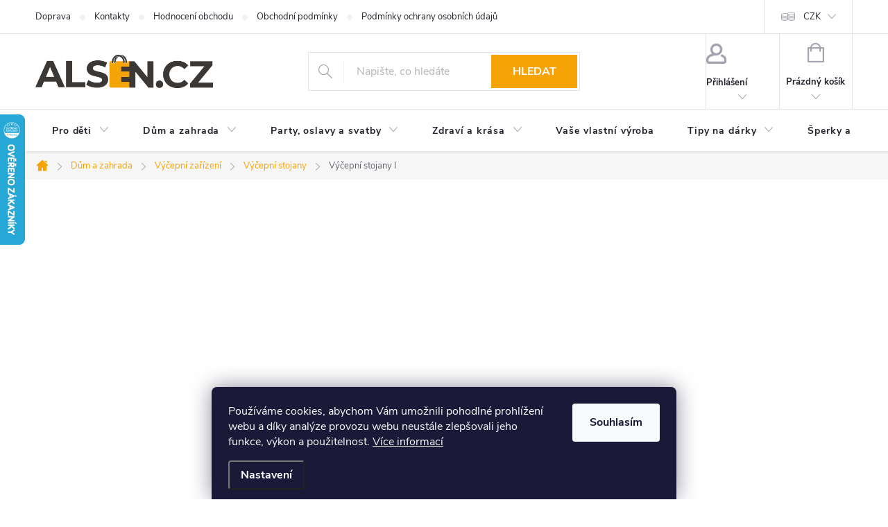

--- FILE ---
content_type: text/css; charset=utf-8
request_url: https://513015.myshoptet.com/user/documents/upload/KOD_NEMAZAT/css/styles.min.css?v=100
body_size: 880
content:
@media screen and (max-width: 767px) {
  #checkoutSidebar .next-step {
    padding: 0 !important;
  }
}
@media screen and (min-width: 1200px) {
  .votes-wrap.simple-vote > div:nth-child(3),
  .votes-wrap.simple-vote > div:nth-child(4) {
    display: none !important;
  }
  #content .vote-content {
    padding-left: 0;
    width: calc(100% - 33px);
    max-width: 190px;
  }
}
.in-kosik #header,
.in-kosik .top-navigation-bar,
.in-krok-1 #header,
.in-krok-1 .top-navigation-bar,
.in-krok-2 #header,
.in-krok-2 .top-navigation-bar {
  display: none;
}
@media screen and (max-width: 768px) {
  .btn.next-step-forward,
  .btn.next-step-finish {
    text-align: center;
  }
  .in-kosik .next-step,
  .in-krok-1 .next-step {
    padding: 0 !important;
    position: fixed;
    bottom: 0;
    left: 0;
    width: 100%;
    z-index: 999;
    background-color: rgba(255, 255, 255, 0) !important;
  }
  .in-kosik .next-step-back,
  .in-krok-1 .next-step-back {
    margin-bottom: 83px !important;
  }
}
.in-krok-2 .form-group label.whole-width {
  width: auto;
}
#productsAlternative {
  display: none !important;
}
#header .site-name a img {
  max-width: 256px !important;
}
#overeno-odznak-mobile {
  position: absolute;
  bottom: 0;
  right: 41px;
  width: 85px;
  height: 85px;
}
.type-product #hodnoceniPodProduktem {
  display: flex;
  flex-direction: column-reverse;
  position: relative;
}
.type-product #hodnoceniPodProduktem #overeno-odznak {
  position: absolute;
  top: 0;
  right: 0;
}
.type-product #overeno-odznak {
  width: 96px;
  height: 96px;
}
.type-product .hodnoceni,
.type-product .popis-nadpis {
  display: none;
}
.type-product .custom-footer__banner22 {
  overflow: hidden;
}
@media screen and (min-width: 1200px) {
  .type-product .custom-footer__banner22 {
    max-width: 533px;
  }
}
.type-product .custom-footer__banner22 * {
  border: none !important;
}
.type-product .custom-footer__banner22 .ratings-in {
  margin-top: 0;
  padding-top: 0;
}
@media screen and (min-width: 1200px) {
  .type-product #related {
    padding: 0;
  }
}
.type-index .homepage-group-title.h4.visible-element {
  opacity: 0;
  height: 0;
  margin: 0;
}
#tlacitkoKosik {
  width: 100%;
  margin-top: 20px;
}
.pkSocky a {
  color: inherit !important;
}
.pkShipping img {
  height: 30px;
  padding: 4px;
  margin: 3px;
}
.pkPay {
  margin-top: 20px;
}
#ikonyNaHP {
  text-align: center;
  padding-top: 80px;
}
#footer-logo {
  margin-bottom: 20px;
  max-width: 203px;
}
.p-detail-info {
  margin-bottom: 0;
}
.p-detail-info .stars-wrapper {
  display: none;
}
.social-buttons-wrapper .link-icons {
  display: none;
}
@media (min-width: 1200px) {
  .products-block > div {
    width: 25%;
  }
  .top-navigation-bar .top-navigation-contacts {
    display: none !important;
  }
  .top-navigation-bar .top-navigation-tools {
    max-width: 500px;
  }
}
@media (max-width: 768px) {
  .type-category .navigation-home-icon-wrapper {
    display: none;
  }
}
/*# sourceMappingURL=styles.min.css.map */


--- FILE ---
content_type: application/javascript; charset=utf-8
request_url: https://cdn.myshoptet.com/usr/api2.dklab.cz/user/documents/_doplnky/poznamka/513015/790/513015_datalayer_790.js
body_size: 4433
content:
var dkLabPoznamkaDataLayer = {"configName":"release","domainUrl":"https:\/\/ext.dklab.cz","attachmentsMainFileUrl":"https:\/\/ext.dklab.cz\/_files\/poznamka\/","attachmentsDir":"attachments","options":{"noteAll":0,"manNoteAll":0,"attachmentAll":0,"manAttachment":0,"maxAttachments":5,"maxNoteChars":5000,"enableThumbnails":1,"noteShadow":0,"cartMsg":0,"addProdCode":0,"maxAttachSize":10485760,"allowedExt":[],"checkExt":0,"editNote":1,"cs":{"useWidget":1,"title":"Vlastn\u00ed text pro grav\u00edrov\u00e1n\u00ed","emptyNote":"Vlastn\u00ed text napi\u0161te zde. Nap\u0159. P\u0159edn\u00ed strana: Tom\u00e1\u0161ek - Zadn\u00ed strana: 22.2.2022.","attachmentSelect":"Nahrajte obr\u00e1zek \u010di logo - Max 2 obr\u00e1zky","attachmentUploaded":"Soubor \u00fasp\u011b\u0161n\u011b nahr\u00e1n","attachmentNotSelected":"Nebyl vybr\u00e1n \u017e\u00e1dn\u00fd soubor","uploadFailed":"Nahr\u00e1n\u00ed souboru selhalo","attachmentTooBig":"Soubor je p\u0159\u00edli\u0161 velk\u00fd","attachmentLoading":"Nahr\u00e1v\u00e1n\u00ed p\u0159\u00edlohy...","attachmentProduct":"P\u0159\u00edloha k produktu","tooltipMandatoryNote":"Nelze vlo\u017eit produkt do ko\u0161\u00edku bez vlo\u017een\u00ed pozn\u00e1mky!","tooltipMandatoryAttachment":"Nelze vlo\u017eit produkt do ko\u0161\u00edku bez vlo\u017een\u00ed p\u0159\u00edlohy!","tooltipMandatoryNoteAttachment":"Produkt nelze vlo\u017eit do ko\u0161\u00edku bez vlo\u017een\u00ed pozn\u00e1mky a p\u0159\u00edlohy!","attachmentsExceeded":"P\u0159ekro\u010dili jste povolen\u00fd po\u010det nahr\u00e1van\u00fdch p\u0159\u00edloh!","numberUploadedAttachment":"Po\u010det nahran\u00fdch soubor\u016f:","detailBtn":"Detail","manNote":"*povinn\u00e1 pozn\u00e1mka","manAttach":"Povinn\u00e1 p\u0159\u00edloha","cartMsg":"Zkontrolujte si pozn\u00e1mky a p\u0159\u00edlohy u produkt\u016f v ko\u0161\u00edku.","partAmount":"Mno\u017estv\u00ed:","noNoteAttach":"Bez pozn\u00e1mky a p\u0159\u00edlohy","editorSaveBtn":"Ulo\u017eit","noAllowedExt":"\u0160patn\u00fd form\u00e1t n\u011bkter\u00e9 z p\u0159\u00edloh","allowedExtInfo":"Povolen\u00e9 p\u0159\u00edlohy:"},"defaultLanguage":"cs"},"data":{"attachments":{"007f65aa-2ea8-11ed-980b-246e96436f44":{"m":0,"n":5,"langs":{"cs":{"s":"","e":""}}},"00a951d0-2ea8-11ed-957a-246e96436f44":{"m":0,"n":5,"langs":{"cs":{"s":"","e":""}}},"0694dfb8-61d5-11ee-975f-06e450cf3816":{"m":0,"n":5,"langs":{"cs":{"s":"Zde nahrajte vlastn\u00ed fotografii","e":""}}},"07b5e022-1e8b-11ef-a06b-ded553b61e53":{"m":0,"n":5,"langs":{"cs":{"s":"Zde nahrajte vlastn\u00ed fotografii\/logo","e":""}}},"0ae18e4e-8d2d-11ee-97df-52184aa0ea29":{"m":0,"n":5,"langs":{"cs":{"s":"Zde nahrajte fotografii","e":""}}},"0f420dfe-2dfe-11ed-8454-246e96436f44":{"m":0,"n":5,"langs":{"cs":{"s":"","e":""}}},"125c2006-2ea8-11ed-8adb-246e96436f44":{"m":0,"n":5,"langs":{"cs":{"s":"","e":""}}},"1280d9f0-2ea8-11ed-9c72-246e96436f44":{"m":0,"n":5,"langs":{"cs":{"s":"","e":""}}},"129c86dc-2ea8-11ed-9b7d-246e96436f44":{"m":0,"n":5,"langs":{"cs":{"s":"","e":""}}},"14ce8266-c10f-11ee-b3b1-8acbaefb8f38":{"m":1,"n":5,"langs":{"cs":{"s":"Zde nahrajte fotografii","e":""}}},"2ab36e1c-238a-11ed-9c48-246e96436f44":{"m":0,"n":5,"langs":{"cs":{"s":"","e":""}}},"2efee45a-333a-11ed-876e-246e96436f44":{"m":0,"n":5,"langs":{"cs":{"s":"","e":""}}},"347e3954-238a-11ed-80a0-246e96436f44":{"m":0,"n":5,"langs":{"cs":{"s":"","e":""}}},"370778b0-61d9-11ed-abad-246e96436f44":{"m":0,"n":5,"langs":{"cs":{"s":"","e":""}}},"388eaaba-3357-11ed-9ba3-246e96436f44":{"m":0,"n":5,"langs":{"cs":{"s":"","e":""}}},"391c25b8-5ea7-11ed-980d-246e96436f44":{"m":0,"n":5,"langs":{"cs":{"s":"","e":""}}},"47333b6e-8d2c-11ee-854c-06e450cf3816":{"m":0,"n":5,"langs":{"cs":{"s":"Zde nahrajte vlastn\u00ed fotografii","e":""}}},"48c1e73c-11c6-11ee-baea-ea39cf279c4a":{"m":0,"n":5,"langs":{"cs":{"s":"","e":""}}},"4a65fabc-61d4-11ed-aaaa-246e96436f44":{"m":0,"n":5,"langs":{"cs":{"s":"","e":""}}},"5041acce-bac0-11ee-ba6f-8acbaefb8f38":{"m":0,"n":1,"langs":{"cs":{"s":"Zde nahrajte vlastn\u00ed fotografii","e":""}}},"51908502-3338-11ed-8e78-246e96436f44":{"m":0,"n":5,"langs":{"cs":{"s":"","e":""}}},"562992ee-3337-11ed-b453-246e96436f44":{"m":0,"n":5,"langs":{"cs":{"s":"","e":""}}},"5ca077f4-2389-11ed-b20d-246e96436f44":{"m":0,"n":5,"langs":{"cs":{"s":"","e":""}}},"6c8d52ea-3356-11ed-9555-246e96436f44":{"m":0,"n":5,"langs":{"cs":{"s":"","e":""}}},"7901bd38-7c51-11ed-8c22-246e96436f44":{"m":0,"n":5,"langs":{"cs":{"s":"","e":""}}},"7ab6781a-72bb-11ee-a615-ea39cf279c4a":{"m":1,"n":5,"langs":{"cs":{"s":"Zde nahrajte vlastn\u00ed fotografii","e":""}}},"7cac95be-2dc5-11ed-84a5-246e96436f44":{"m":0,"n":5,"langs":{"cs":{"s":"","e":""}}},"7f8f53c0-1e87-11ef-be1b-ce639a38b26e":{"m":0,"n":5,"langs":{"cs":{"s":"Zde nahrajte vlastn\u00ed fotografii\/logo","e":""}}},"878da290-61d5-11ed-aa85-246e96436f44":{"m":0,"n":5,"langs":{"cs":{"s":"","e":""}}},"8a821172-2bc3-11ed-8c13-ecf4bbd5fcf2":{"m":0,"n":5,"langs":{"cs":{"s":"","e":""}}},"944b3e52-61c6-11ed-b980-246e96436f44":{"m":0,"n":5,"langs":{"cs":{"s":"","e":""}}},"9b90370c-10f4-11ee-b5d0-52184aa0ea29":{"m":0,"n":5,"langs":{"cs":{"s":"","e":""}}},"9fe37d78-3341-11ed-b407-246e96436f44":{"m":0,"n":5,"langs":{"cs":{"s":"","e":""}}},"a71b1728-61f2-11ee-b36b-52184aa0ea29":{"m":0,"n":5,"langs":{"cs":{"s":"Zde nahrajte fotografii","e":""}}},"cf34c836-61cf-11ed-aea1-246e96436f44":{"m":0,"n":5,"langs":{"cs":{"s":"","e":""}}},"d7bdddbe-61cd-11ed-9c18-246e96436f44":{"m":0,"n":5,"langs":{"cs":{"s":"","e":""}}},"dbbd2cea-7710-11ee-919c-52184aa0ea29":{"m":1,"n":5,"langs":{"cs":{"s":"Zde nahrajte vlastn\u00ed fotografii","e":""}}},"f370d0d6-3340-11ed-9c92-246e96436f44":{"m":0,"n":5,"langs":{"cs":{"s":"","e":""}}},"f3c40f7e-61d2-11ed-b0d9-246e96436f44":{"m":0,"n":5,"langs":{"cs":{"s":"","e":""}}},"f644f974-2ea7-11ed-8840-246e96436f44":{"m":0,"n":5,"langs":{"cs":{"s":"","e":""}}},"fc1225f6-7713-11ee-8c10-ea39cf279c4a":{"m":0,"n":5,"langs":{"cs":{"s":"Zde nahrajte fotografii","e":""}}},"fc4a8c30-b0fc-11ed-87dc-246e96436f44":{"m":0,"n":5,"langs":{"cs":{"s":"Chcete vyp\u00e1lit sv\u00e9 logo? Nahr\u00e1t soubor zde.","e":""}}}},"notes":{"007f65aa-2ea8-11ed-980b-246e96436f44":{"m":0,"t":0,"langs":{"cs":{"t":"","e":""}}},"00a951d0-2ea8-11ed-957a-246e96436f44":{"m":0,"t":0,"langs":{"cs":{"t":"","e":""}}},"028a9da6-aee6-11ed-8f4c-246e96436f44":{"m":0,"t":0,"langs":{"cs":{"t":"","e":""}}},"0694dfb8-61d5-11ee-975f-06e450cf3816":{"m":0,"t":0,"langs":{"cs":{"t":"Napi\u0161te n\u00e1m text na \u010depici","e":"Nap\u0159. Miluji T\u011b, Pepa"}}},"07b5e022-1e8b-11ef-a06b-ded553b61e53":{"m":0,"t":0,"langs":{"cs":{"t":"Vlastn\u00ed text na tri\u010dko","e":"Zde m\u016f\u017eete popsat, kam chcete foto\/logo um\u00edstit. Nebo jen napi\u0161te po\u017eadovan\u00fd n\u00e1pis."}}},"0afc76d0-e931-11ef-b3c8-e69b36739ab6":{"m":1,"t":0,"langs":{"cs":{"t":"V\u00e1\u0161 text","e":"Zde napi\u0161te Threads profil. M\u016f\u017eete dopsat i barvu. Nap\u0159. - mujThreads - Barva: mint"}}},"0f420dfe-2dfe-11ed-8454-246e96436f44":{"m":0,"t":0,"langs":{"cs":{"t":"","e":""}}},"113e4a16-e885-11ef-b67b-42bc30ab2318":{"m":1,"t":0,"langs":{"cs":{"t":"V\u00e1\u0161 text","e":"Zde napi\u0161te instagramov\u00fd profil. M\u016f\u017eete dopsat i barvu. Nap\u0159. - mujInstagram - Barva: mint"}}},"125c2006-2ea8-11ed-8adb-246e96436f44":{"m":0,"t":0,"langs":{"cs":{"t":"","e":""}}},"1280d9f0-2ea8-11ed-9c72-246e96436f44":{"m":0,"t":0,"langs":{"cs":{"t":"","e":""}}},"129c86dc-2ea8-11ed-9b7d-246e96436f44":{"m":0,"t":0,"langs":{"cs":{"t":"","e":""}}},"14ce8266-c10f-11ee-b3b1-8acbaefb8f38":{"m":0,"t":0,"langs":{"cs":{"t":"Up\u0159es\u0148uj\u00edc\u00ed informace","e":"Nap\u0159\u00edklad: Zhotovit na v\u00fd\u0161ku"}}},"1bbb4738-d286-11ef-8653-0e5013ec7ce3":{"m":0,"t":0,"langs":{"cs":{"t":"","e":""}}},"25031522-5ba5-11ee-819b-ea39cf279c4a":{"m":0,"t":0,"langs":{"cs":{"t":"Napi\u0161te n\u00e1m pozn\u00e1mku","e":"Nap\u0159. chci zabalit d\u00e1rky do krabice"}}},"2ab36e1c-238a-11ed-9c48-246e96436f44":{"m":0,"t":0,"langs":{"cs":{"t":"","e":""}}},"2efee45a-333a-11ed-876e-246e96436f44":{"m":0,"t":0,"langs":{"cs":{"t":"","e":""}}},"347e3954-238a-11ed-80a0-246e96436f44":{"m":0,"t":0,"langs":{"cs":{"t":"","e":""}}},"370778b0-61d9-11ed-abad-246e96436f44":{"m":0,"t":0,"langs":{"cs":{"t":"","e":""}}},"37c8c976-2996-11ef-a110-d2e85924eecc":{"m":0,"t":0,"langs":{"cs":{"t":"Vlastn\u00ed text na sklenici","e":"Vlastn\u00ed text napi\u0161te zde. Nap\u0159. Font 2: Nev\u011bsta"}}},"388eaaba-3357-11ed-9ba3-246e96436f44":{"m":0,"t":0,"langs":{"cs":{"t":"","e":""}}},"391c25b8-5ea7-11ed-980d-246e96436f44":{"m":0,"t":0,"langs":{"cs":{"t":"","e":""}}},"48c1e73c-11c6-11ee-baea-ea39cf279c4a":{"m":0,"t":0,"langs":{"cs":{"t":"Vlastn\u00ed text pro grav\u00edrov\u00e1n\u00ed","e":"Vlatn\u00ed text napi\u0161te zde. Nap\u0159. - Nav\u017edy v m\u00e9m srdci, m\u00e1 l\u00e1sko!"}}},"4a65fabc-61d4-11ed-aaaa-246e96436f44":{"m":0,"t":0,"langs":{"cs":{"t":"","e":""}}},"5041acce-bac0-11ee-ba6f-8acbaefb8f38":{"m":0,"t":0,"langs":{"cs":{"t":"Vlatn\u00ed vzor","e":"Zde napi\u0161te vlastn\u00ed text. Nap\u0159. : M\u016fj plech\u00e1\u010dek na cesty"}}},"51908502-3338-11ed-8e78-246e96436f44":{"m":0,"t":0,"langs":{"cs":{"t":"","e":""}}},"53d5f0c4-61e8-11ee-a5a7-06e450cf3816":{"m":0,"t":0,"langs":{"cs":{"t":"Napi\u0161t\u011b n\u00e1m text na tri\u010dko","e":"Nap\u0159. Tv\u016fj Jarda!"}}},"54b7564c-14cf-11ee-b14f-06e450cf3816":{"m":0,"t":0,"langs":{"cs":{"t":"Vlastn\u00ed text pro grav\u00edrov\u00e1n\u00ed","e":"Vlastn\u00ed text napi\u0161te zde. Nap\u0159 - Font 2. P\u0159edn\u00ed strana: Alsen\u00edk Zadn\u00ed strana: Asi jsem se ztratil, volejte na 621 123 456"}}},"562992ee-3337-11ed-b453-246e96436f44":{"m":0,"t":0,"langs":{"cs":{"t":"","e":""}}},"567c691c-838e-11ee-9c7f-ea39cf279c4a":{"m":0,"t":0,"langs":{"cs":{"t":"Vlastn\u00ed text na sklenici","e":"Vlastn\u00ed text napi\u0161te zde. Nap\u0159. Font 2: Nev\u011bsta"}}},"5ca077f4-2389-11ed-b20d-246e96436f44":{"m":0,"t":0,"langs":{"cs":{"t":"","e":""}}},"6c246e36-e92c-11ef-82e4-42bc30ab2318":{"m":1,"t":0,"langs":{"cs":{"t":"V\u00e1\u0161 text","e":"Zde napi\u0161 TikTok profil. M\u016f\u017ee\u0161 dopsat i barvu. Nap\u0159. - mujTikTok - Barva: mint"}}},"6c8d52ea-3356-11ed-9555-246e96436f44":{"m":0,"t":0,"langs":{"cs":{"t":"Vlastn\u00ed text pro grav\u00edrov\u00e1n\u00ed","e":"Vlastn\u00ed text napi\u0161te zde. Nap\u0159. P\u0159edn\u00ed strana: Tom\u00e1\u0161ek - Zadn\u00ed strana: 22.2.2022."}}},"7713b65a-e92a-11ef-95b3-42bc30ab2318":{"m":1,"t":0,"langs":{"cs":{"t":"V\u00e1\u0161 text","e":"Zde napi\u0161 Facebook profil. M\u016f\u017ee\u0161 dopsat i barvu. Nap\u0159. - mujFacebook - Barva: mint"}}},"7901bd38-7c51-11ed-8c22-246e96436f44":{"m":0,"t":0,"langs":{"cs":{"t":"Vlastn\u00ed text pro grav\u00edrov\u00e1n\u00ed","e":"Vlatn\u00ed text napi\u0161te zde. Nap\u0159. - U Hlav\u00e1ku"}}},"7ab6781a-72bb-11ee-a615-ea39cf279c4a":{"m":0,"t":0,"langs":{"cs":{"t":"Vlastn\u00ed text na sklenici","e":"Sem vlo\u017ete text"}}},"7cac95be-2dc5-11ed-84a5-246e96436f44":{"m":0,"t":0,"langs":{"cs":{"t":"","e":""}}},"7f8f53c0-1e87-11ef-be1b-ce639a38b26e":{"m":0,"t":0,"langs":{"cs":{"t":"Vlastn\u00ed text na tri\u010dko","e":"Zde m\u016f\u017eete popsat, kam chcete foto\/logo um\u00edstit. Nebo jen napi\u0161te po\u017eadovan\u00fd n\u00e1pis."}}},"878da290-61d5-11ed-aa85-246e96436f44":{"m":0,"t":0,"langs":{"cs":{"t":"Vlastn\u00ed text pro grav\u00edrov\u00e1n\u00ed","e":"Vlastn\u00ed text napi\u0161te zde. Nap\u0159 - Logo, Zadn\u00ed strana Libor"}}},"8a821172-2bc3-11ed-8c13-ecf4bbd5fcf2":{"m":0,"t":0,"langs":{"cs":{"t":"","e":""}}},"944b3e52-61c6-11ed-b980-246e96436f44":{"m":0,"t":0,"langs":{"cs":{"t":"","e":""}}},"97ed82e0-31d7-11ee-85a1-ea39cf279c4a":{"m":1,"t":0,"langs":{"cs":{"t":"Napi\u0161te zde barvu","e":"Po\u017eadovanou barvu textu napi\u0161te zde. Nap\u0159.: Mint"}}},"9b90370c-10f4-11ee-b5d0-52184aa0ea29":{"m":0,"t":0,"langs":{"cs":{"t":"Vlastn\u00ed text pro grav\u00edrov\u00e1n\u00ed","e":"Vlastn\u00ed text napi\u0161te zde. Nap\u0159. - Nov\u00e1kovi"}}},"9fe37d78-3341-11ed-b407-246e96436f44":{"m":0,"t":0,"langs":{"cs":{"t":"","e":""}}},"a71b1728-61f2-11ee-b36b-52184aa0ea29":{"m":0,"t":0,"langs":{"cs":{"t":"Zde napi\u0161te pozn\u00e1mku","e":"Nap\u0159. P\u0159idejte jm\u00e9no Al\u010da pod fotografii"}}},"ae745242-3324-11ef-b9ae-ce639a38b26e":{"m":0,"t":0,"langs":{"cs":{"t":"Dopl\u0148uj\u00edc\u00ed info","e":"Zde up\u0159esn\u011bte nap\u0159. 1x D\u00e1msk\u00e9 tri\u010dko S, 1x P\u00e1nsk\u00e9 tri\u010dko 2XL, nebo jin\u00e9 info"}}},"b2f33826-e92f-11ef-9338-e69b36739ab6":{"m":1,"t":0,"langs":{"cs":{"t":"V\u00e1\u0161 text","e":"Zde napi\u0161 X profil. M\u016f\u017ee\u0161 dopsat i barvu. Nap\u0159. - mujXprofil - Barva: mint"}}},"b4a33ca0-24e3-11ee-ae1d-06e450cf3816":{"m":0,"t":0,"langs":{"cs":{"t":"Vlastn\u00ed text na sklenici","e":"Vlastn\u00ed text napi\u0161te zde. Nap\u0159. - Nev\u011bsta"}}},"bcfdd2e0-224d-11ee-9ed1-52184aa0ea29":{"m":0,"t":0,"langs":{"cs":{"t":"Vlastn\u00ed text na sklenici","e":"Vlastn\u00ed text napi\u0161te zde. Nap\u0159. Font 2: Nev\u011bsta"}}},"be4b3fbe-e927-11ef-af3e-e69b36739ab6":{"m":1,"t":0,"langs":{"cs":{"t":"V\u00e1\u0161 text","e":"Zde napi\u0161te hashtag. M\u016f\u017eete dopsat i barvu. Nap\u0159. - #AHOJ - Barva: mint"}}},"c107d2fc-e92d-11ef-98d5-e69b36739ab6":{"m":1,"t":0,"langs":{"cs":{"t":"V\u00e1\u0161 text","e":"Zde napi\u0161 YouTube kan\u00e1l. M\u016f\u017ee\u0161 dopsat i barvu. Nap\u0159. - mujYouTube - Barva: mint"}}},"c7d1911c-baae-11ee-bb2a-c6fac013a242":{"m":0,"t":0,"langs":{"cs":{"t":"Vlastn\u00ed text na sklenici","e":"Vlastn\u00ed text napi\u0161te zde: Nap\u0159. - Ta je moje!"}}},"d7bdddbe-61cd-11ed-9c18-246e96436f44":{"m":0,"t":0,"langs":{"cs":{"t":"","e":""}}},"dbbd2cea-7710-11ee-919c-52184aa0ea29":{"m":0,"t":0,"langs":{"cs":{"t":"Up\u0159es\u0148uj\u00edc\u00ed informace","e":"Napi\u0161te n\u00e1m sv\u00e9 p\u0159\u00e1n\u00ed, up\u0159esn\u011bn\u00ed. Nen\u00ed povinn\u00e9 vypl\u0148ovat."}}},"e22d9f6a-61d5-11ee-8384-06e450cf3816":{"m":0,"t":0,"langs":{"cs":{"t":"Zde napi\u0161te text na hrne\u010dek","e":"Nap\u0159. Nesahat! Toto je Hanky hrnek!"}}},"e661187c-11b3-11ee-a017-52184aa0ea29":{"m":0,"t":0,"langs":{"cs":{"t":"","e":""}}},"f370d0d6-3340-11ed-9c92-246e96436f44":{"m":0,"t":0,"langs":{"cs":{"t":"","e":""}}},"f3c40f7e-61d2-11ed-b0d9-246e96436f44":{"m":0,"t":0,"langs":{"cs":{"t":"","e":""}}},"f644f974-2ea7-11ed-8840-246e96436f44":{"m":0,"t":0,"langs":{"cs":{"t":"","e":""}}},"fc1225f6-7713-11ee-8c10-ea39cf279c4a":{"m":0,"t":0,"langs":{"cs":{"t":"Up\u0159es\u0148uj\u00edc\u00ed informace","e":"Nap\u0159.: Pros\u00edme zhotovit na v\u00fd\u0161ku"}}},"fc4a8c30-b0fc-11ed-87dc-246e96436f44":{"m":0,"t":0,"langs":{"cs":{"t":"Vlastn\u00ed text na kohout","e":"Vlastn\u00ed text napi\u0161te zde: Nap\u0159.  Na kohout - Ludv\u00edk. Na rukoje\u0165 - 1985"}}}},"templates":{"t":[],"l":{"cs":[]}}},"urls":{"addFiles":"\/poznamka\/addFiles","deleteFiles":"\/poznamka\/deleteFiles","customerData":"\/poznamka\/customerData","editAttachments":"\/poznamka\/editAttachments","putCustomerData":"\/poznamka\/putCustomerData"},"template":{"classic":{"selectors":{"guidAttribute":"data-micro-identifier","btnWrapper":".p-tools","buyBtn":".p-tools form.pr-action","prodUrl":"a.name","prodName":".p-detail-inner-header h1","toCartBnt":".type-detail .p-info-wrapper .add-to-cart, .type-detail .p-info-wrapper #choose-variant","buyButtons":"#product-detail-form .add-to-cart-button ,#variants .add-to-cart-button","cartContinueBtn":"#continue-order-button","cartTable":".cart-table","cartItem":"[data-micro=cartItem]","itemId":"input[name=itemId]:first","namePart":"td.p-name","quantityAmount":"td.p-quantity .quantity input.amount","quantityDecrease":"td.p-quantity .quantity .decrease","quantityIncrease":"td.p-quantity .quantity .increase","variants":"td.p-name .main-link-variant","surParams":"td.p-name .main-link-surcharges","wCartProduct":".cart-widget-product[data-micro=\"cartItem\"]","wCartProductName":".cart-widget-product-name","wCartQuantityAmount":".quantity input.amount","wCartQuantityDecrease":".quantity .decrease","wCartQuantityIncrease":".quantity .increase","wCartWrapper":".quantity .increase","wCartUserActionCart":".user-action-in .user-action-cart","cartNoteCheckbox":"#add-note","cartNoteNoteTextarea":"#remark"},"oldTemplate":0,"popUpAsCartPage":0,"categoryDetailBtn":"<a href=\"\" class=\"btn btn-primary dkLabPoznamkaDetailButton\"><\/a>","toolsRemClass":"","wCartOpen":"stay-open"},"disco":{"selectors":{"guidAttribute":"data-micro-identifier","btnWrapper":".p-tools","buyBtn":".p-tools form.pr-action","prodUrl":"a.name","prodName":".p-detail-inner-header h1","toCartBnt":".type-detail .p-data-wrapper .detail-parameters","buyButtons":"#product-detail-form .add-to-cart-button ,#variants .add-to-cart-button","cartContinueBtn":"#continue-order-button","cartTable":".cart-table","cartItem":"[data-micro=cartItem]","itemId":"input[name=itemId]:first","namePart":"td.p-name","quantityAmount":"td.p-quantity .quantity input.amount","quantityDecrease":"td.p-quantity .quantity .decrease","quantityIncrease":"td.p-quantity .quantity .increase","variants":"td.p-name .main-link-variant","surParams":"td.p-name .main-link-surcharges","wCartProduct":".cart-widget-product[data-micro=\"cartItem\"]","wCartProductName":".cart-widget-product-name","wCartQuantityAmount":".quantity input.amount","wCartQuantityDecrease":".quantity .decrease","wCartQuantityIncrease":".quantity .increase","wCartUserActionCart":".user-action-in .user-action-cart","cartNoteCheckbox":"#add-note","cartNoteNoteTextarea":"#remark"},"oldTemplate":0,"popUpAsCartPage":0,"categoryDetailBtn":"<a href=\"\" class=\"btn btn-primary dkLabPoznamkaDetailButton\"><\/a>","toolsRemClass":"","wCartOpen":"stay-open"},"samba":{"selectors":{"guidAttribute":"data-micro-identifier","btnWrapper":".p-tools","buyBtn":".p-tools form.pr-action","prodUrl":"a.name","prodName":".p-detail-inner-header h1","toCartBnt":"#content .p-data-wrapper .p-variants-block","buyButtons":"#product-detail-form .add-to-cart-button ,#variants .add-to-cart-button","cartContinueBtn":"#continue-order-button","cartTable":".cart-table","cartItem":"[data-micro=cartItem]","itemId":"input[name=itemId]:first","namePart":"td.p-name","quantityAmount":"td.p-quantity .quantity input.amount","quantityDecrease":"td.p-quantity .quantity .decrease","quantityIncrease":"td.p-quantity .quantity .increase","variants":"td.p-name .main-link-variant","surParams":"td.p-name .main-link-surcharges","wCartProduct":".cart-widget-product[data-micro=\"cartItem\"]","wCartProductName":".cart-widget-product-name","wCartQuantityAmount":".quantity input.amount","wCartQuantityDecrease":".quantity .decrease","wCartQuantityIncrease":".quantity .increase","wCartUserActionCart":".user-action-in .user-action-cart","cartNoteCheckbox":"#add-note","cartNoteNoteTextarea":"#remark"},"oldTemplate":0,"popUpAsCartPage":0,"categoryDetailBtn":"<a href=\"\" class=\"btn btn-primary dkLabPoznamkaDetailButton\"><\/a>","toolsRemClass":"","wCartOpen":"stay-open"},"step":{"selectors":{"guidAttribute":"data-micro-identifier","btnWrapper":".p-tools","buyBtn":".p-tools form.pr-action","prodUrl":"a.name","prodName":".p-detail-inner-header h1","toCartBnt":".type-detail .p-to-cart-block","buyButtons":"#product-detail-form .add-to-cart-button ,#variants .add-to-cart-button","cartContinueBtn":"#continue-order-button","cartTable":".cart-table","cartItem":"[data-micro=cartItem]","itemId":"input[name=itemId]:first","namePart":"td.p-name","quantityAmount":"td.p-quantity .quantity input.amount","quantityDecrease":"td.p-quantity .quantity .decrease","quantityIncrease":"td.p-quantity .quantity .increase","variants":"td.p-name .main-link-variant","surParams":"td.p-name .main-link-surcharges","wCartProduct":".cart-table [data-micro=\"cartItem\"]","wCartProductName":".p-name","wCartQuantityAmount":".quantity input.amount","wCartQuantityDecrease":".quantity .decrease","wCartQuantityIncrease":".quantity .increase","cartNoteCheckbox":"#add-note","cartNoteNoteTextarea":"#remark"},"oldTemplate":0,"popUpAsCartPage":1,"categoryDetailBtn":"<a href=\"\" class=\"btn btn-primary dkLabPoznamkaDetailButton\"><\/a>","toolsRemClass":""},"techno":{"selectors":{"guidAttribute":"data-micro-identifier","btnWrapper":".p-tools","buyBtn":".p-tools form.pr-action","prodUrl":"","toCartBnt":".type-detail .p-details-bottom .p-details","prodName":".p-details h1","buyButtons":"#product-detail-form .add-to-cart-button ,.variant-table .add-to-cart-button","cartContinueBtn":"#continue-order-button","cartTable":".cart-table","cartItem":"[data-micro=cartItem]","itemId":"input[name=itemId]:first","namePart":"td.p-name","quantityAmount":"td.p-quantity .quantity input.amount","quantityDecrease":"td.p-quantity .quantity .decrease","quantityIncrease":"td.p-quantity .quantity .increase","variants":"td.p-name .main-link-variant","surParams":"td.p-name .main-link-surcharges","wCartProduct":".cart-table [data-micro=\"cartItem\"]","wCartProductName":"td.p-name","wCartQuantityAmount":".quantity input.amount","wCartQuantityDecrease":".quantity .decrease","wCartQuantityIncrease":".quantity .increase","cartNoteCheckbox":"#add-note","cartNoteNoteTextarea":"#remark"},"oldTemplate":0,"popUpAsCartPage":1,"categoryDetailBtn":"","toolsRemClass":""},"waltz":{"selectors":{"guidAttribute":"data-micro-identifier","btnWrapper":".p-tools","buyBtn":".p-tools form.pr-action","prodUrl":"a.name","prodName":".p-detail-inner h1","toCartBnt":".type-detail .p-info-wrapper .add-to-cart, .type-detail .table-variants-heading","buyButtons":"#product-detail-form .add-to-cart-button ,.variant-table .add-to-cart-button","cartContinueBtn":"#continue-order-button","cartTable":".cart-table","cartItem":"[data-micro=cartItem]","itemId":"input[name=itemId]:first","namePart":"td.p-name","quantityAmount":"td.p-quantity .quantity input.amount","quantityDecrease":"td.p-quantity .quantity .decrease","quantityIncrease":"td.p-quantity .quantity .increase","variants":"td.p-name .main-link-variant","surParams":"td.p-name .main-link-surcharges","wCartProduct":".cart-widget-product[data-micro=\"cartItem\"]","wCartProductName":".cart-widget-product-name","wCartQuantityAmount":".quantity input.amount","wCartQuantityDecrease":".quantity .decrease","wCartQuantityIncrease":".quantity .increase","wCartUserActionCart":".user-action-in .user-action-cart","cartNoteCheckbox":"#add-note","cartNoteNoteTextarea":"#remark"},"oldTemplate":0,"popUpAsCartPage":0,"categoryDetailBtn":"","toolsRemClass":"extended","wCartOpen":"stay-open"},"tango":{"selectors":{"guidAttribute":"data-micro-identifier","btnWrapper":".tools","buyBtn":".tools form.pr-action .add-to-cart-button","prodUrl":".descr a.name","toCartBnt":".type-detail .p-detail-inner .add-to-cart, .type-detail #choose-variant","prodName":".col-md-4 h1","buyButtons":"#product-detail-form .add-to-cart-button ,#variants .add-to-cart-button","cartContinueBtn":"#continue-order-button","cartTable":".cart-table","cartItem":"[data-micro=cartItem]","itemId":"input[name=itemId]:first","namePart":"td.p-name","quantityAmount":"td.p-quantity .quantity input.amount","quantityDecrease":"td.p-quantity .quantity .decrease","quantityIncrease":"td.p-quantity .quantity .increase","variants":"td.p-name .main-link-variant","surParams":"td.p-name .main-link-surcharges","wCartProduct":".cart-table [data-micro=\"cartItem\"]","wCartProductName":".p-name","wCartQuantityAmount":".quantity input.amount","wCartQuantityDecrease":".quantity .decrease","wCartQuantityIncrease":".quantity .increase","cartNoteCheckbox":"#add-note","cartNoteNoteTextarea":"#remark"},"oldTemplate":0,"popUpAsCartPage":1,"categoryDetailBtn":"","toolsRemClass":""},"soul":{"selectors":{"guidAttribute":"data-micro-identifier","btnWrapper":".pr-list-cart-wrap","buyBtn":".pr-list-cart-wrap .pr-list-cart, .pr-list-cart-wrap .pr-list-pcs-wrap","prodUrl":".pr-list-info a.pr-list-product-name","prodName":"#product-detail-h1 h1","toCartBnt":".type-detail .product-detail-cart","buyButtons":"#product-detail .add-to-cart-button ,.product-table-variants .pr-list-cart","cartContinueBtn":"#continue-order-button","cartTable":"#cart","cartItem":"[data-micro=cartItem]","itemId":"input[name=itemId]:first","namePart":".single-merchandise-text-info","productName":".single-merchandise-text-info .text-wrapper a[title]","quantityAmount":"td.tac fieldset input[name=amount]","quantityDecrease":"td.tac fieldset a.add-pcs","quantityIncrease":"td.tac fieldset a.remove-pcs","variants":".single-merchandise-text-info .text-wrapper","surParams":".single-merchandise-text-info .text-wrapper .main-link-surcharges","wCartProduct":".header-cart-recap-single[data-micro=\"cartItem\"]","wCartProductName":".hcr-name-price-wrap .hcr-name","wCartQuantityAmount":".quantity input.amount","wCartQuantityDecrease":".quantity .decrease","wCartQuantityIncrease":".quantity .increase","wCartUserActionCart":"#header-cart-wrapper","cartNoteCheckbox":"#add-note","cartNoteNoteTextarea":"#note-box textarea[name=\"remark\"]"},"oldTemplate":1,"popUpAsCartPage":0,"categoryDetailBtn":"<a href=\"\" class=\"pr-list-detail large-12 medium-12 small-12 button button-inverse button-small dkLabPoznamkaDetailButton\"><\/a>","toolsRemClass":"","wCartOpen":"menu-element-wrap-active"},"rock":{"selectors":{"guidAttribute":"data-micro-identifier","btnWrapper":".button-product-wrap.button-wrap","buyBtn":".button-product-wrap.button-wrap input.button-content-product, .p-cart-button .field-pieces-wrap","prodUrl":".p-info a.p-name","prodName":"#product-detail-h1 h1","toCartBnt":"#product-detail","buyButtons":"#product-detail .add-to-cart-button ,#product-variants .b-cart-variants","cartContinueBtn":"#continue-order-button","cartTable":"#cart","cartItem":"[data-micro=\"cartItem\"]","itemId":"input[name=itemId]:first","namePart":".single-merchandise-text-info","productName":".single-merchandise-text-info .text-wrapper a[title]","quantityAmount":"td.tac fieldset input[name=amount]","quantityDecrease":"td.tac fieldset a.add-pcs","quantityIncrease":"td.tac fieldset a.remove-pcs","variants":".single-merchandise-text-info .text-wrapper","surParams":".single-merchandise-text-info .text-wrapper .main-link-surcharges","wCartProduct":"#cart-recapitulation .cart-reca-single[data-micro=\"cartItem\"]","wCartProductName":".cr-name","wCartQuantityAmount":".quantity input.amount","wCartQuantityDecrease":".quantity .decrease","wCartQuantityIncrease":".quantity .increase","wCartUserActionCart":"#header-cart-wrapper .cart-recapitulation","cartNoteCheckbox":"#add-note","cartNoteNoteTextarea":"#note-box textarea[name=\"remark\"]"},"oldTemplate":1,"popUpAsCartPage":0,"categoryDetailBtn":"<a href=\"\" class=\"pr-list-detail large-12 medium-12 small-12 button button-inverse button-small dkLabPoznamkaDetailButton\"><\/a>","toolsRemClass":"button-success-wrap","wCartOpen":"dkLabWidgetCartVisible"},"pop":{"selectors":{"guidAttribute":"data-micro-identifier","btnWrapper":".button-product-wrap.button-wrap","buyBtn":".button-product-wrap.button-wrap input.button-content-product","prodUrl":".p-info a.p-name","prodName":"#product-detail-h1 h1","toCartBnt":"#product-detail","buyButtons":"#product-detail .add-to-cart-button ,#product-variants .b-cart-variants","cartContinueBtn":"#continue-order-button","cartTable":"#cart","cartItem":"[data-micro=\"cartItem\"]","itemId":"input[name=itemId]:first","namePart":".single-merchandise-text-info","productName":".single-merchandise-text-info .text-wrapper a[title]","quantityAmount":"td.tac fieldset input[name=amount]","quantityDecrease":"td.tac fieldset a.add-pcs","quantityIncrease":"td.tac fieldset a.remove-pcs","variants":".single-merchandise-text-info:first .text-wrapper:first","surParams":".single-merchandise-text-info .text-wrapper .main-link-surcharges","wCartProduct":".cart-reca-single[data-micro=\"cartItem\"]","wCartProductName":".cr-name","wCartQuantityAmount":".quantity input.amount","wCartQuantityDecrease":".quantity .decrease","wCartQuantityIncrease":".quantity .increase","wCartUserActionCart":".header-cart-wrapper .cart-recapitulation","cartNoteCheckbox":"#add-note","cartNoteNoteTextarea":"#note-box textarea[name=\"remark\"]"},"oldTemplate":1,"popUpAsCartPage":0,"categoryDetailBtn":"<a href=\"\" class=\"pr-list-detail large-12 medium-12 small-12 button button-inverse button-small dkLabPoznamkaDetailButton\"><\/a>","toolsRemClass":"button-success-wrap","wCartOpen":"dkLabWidgetCartVisible"}}};

--- FILE ---
content_type: application/javascript; charset=utf-8
request_url: https://513015.myshoptet.com/user/documents/upload/KOD_NEMAZAT/script.js?v=103
body_size: 1923
content:
//DOCUMENT AND SHOPTET READY
$(document).on("ready ShoptetDOMCartContentLoaded", function () {
  //VYHODY ZAPATI
  const vyhodyZapati = `
      <div id="vyhodyZapati">
        <div class="wrapper">
                <div class="vyhoda1">
                    <img src="https://513015.myshoptet.com/user/documents/upload/KOD_NEMAZAT/lib/vyhoda1.png">
                    <span>100% bezpečný nákup</span>
                </div>
            <div class="vyhoda2">
                        <img src="https://513015.myshoptet.com/user/documents/upload/KOD_NEMAZAT/lib/vyhoda2.png">
                    <span>Obchodník v EU</span>
                </div>
                    <div class="vyhoda3">
                        <img src="https://513015.myshoptet.com/user/documents/upload/KOD_NEMAZAT/lib/vyhoda3.png">
                    <span>100% záruka spokojenosti</span>
                </div> 
        </div>

      </div>
      `;

  //tlacitko kosik
  const tlacitkoKosik = `
      <a id="tlacitkoKosik" class="btn btn-conversion" href="/">
        Zpět na hlavní stránku
      </a>
      `;

  if ($(".cart-inner.cart-empty").length) {
    $(tlacitkoKosik).insertAfter($(".in-kosik h1.cart-heading"));
  }
});

//DOCUMENT READY
$(document).ready(function () {
  //TEXT TALČÍTKA OBJEDNÁVKA ==============================================
  //   $(".in-krok-2 .order-button-text").text("Potvrdit objednávku");

  //   $(".slick-slider").on("setPosition", function (event, slick) {
  //     slick.$slides.css("height", slick.$slideTrack.height() + "px");
  //   });

  //   if (window.matchMedia("(max-width: 767px)").matches) {
  //     //kosik
  //     $(".btn-icon.cart-count.toggle-window").removeClass("toggle-window");

  //     //prazdny kosik
  //     const logo = `<a href="/"><img style="max-width: 200px; margin-left: 21px;" src="https://cdn.myshoptet.com/usr/www.alsen.cz/user/logos/logo.png" alt="Alsen.cz"></a>`;
  //     $(logo).insertBefore($(".cart-inner.cart-empty .h1.cart-heading"));
  //   }

  /* prohozeni v koisku hlaska heureka
        $('body.ordering-process .cart-content .form-group.consents-first').detach().insertAfter($('body.ordering-process .cart-content .form-group.consents'))
   */

  //MALE BANNERY NA HOME PAGE - ikony
  if ($(window).width() > 550) {
    const ikonyNaHP = `
        <div id="ikonyNaHP">
            <img src="/user/documents/upload/KOD_NEMAZAT/lib/alsen-dopravaa.png">
            <img src="/user/documents/upload/KOD_NEMAZAT/lib/alsen-kvalita.png">
            <img src="/user/documents/upload/KOD_NEMAZAT/lib/alsen-podpora.png">
        </div>`;

    $(ikonyNaHP).insertBefore($("#footer"));
  } else {
    const ikonyNaHP1 = `
        <div id="ikonyNaHP">
            <img src="/user/documents/upload/KOD_NEMAZAT/lib/alsen-dopravaa.png">
        </div>`;
    const ikonyNaHP2 = `
        <div id="ikonyNaHP">
            <img src="/user/documents/upload/KOD_NEMAZAT/lib/alsen-kvalita.png">
        </div>`;
    const ikonyNaHP3 = `
        <div id="ikonyNaHP">
            <img src="/user/documents/upload/KOD_NEMAZAT/lib/alsen-podpora.png">
        </div>`;

    let products = $("body.id-1 #content div.products.products-block");
    $(ikonyNaHP1).insertAfter(products[1]);
    $(ikonyNaHP2).insertAfter(products[3]);
    $(ikonyNaHP3).insertAfter(products[5]);
  }

  // Prohozeni sekci hodnoceni a souvisejici produkty
  if ($(".type-product").length) {
    $(".hodnoceni").insertAfter($("#related"));
  }

  //FOOTER COPYRIGHT
  // $(".container.footer-bottom #signature").hide();

  //NOVE UPRAVY MERKUR
  $("h2.products-related-header").text("Související produkty");

  $(".type-product .r-nadpis h4").text("Hodnocení obchodu zákazníky");

  if ($(window).width() > 1200) {
    $(
      "<div id='hodnoceniPodProduktem'><img src='https://www.alsen.cz/user/documents/upload/KOD_NEMAZAT/lib/overeno2.png' alt='overeno zakazniky' id='overeno-odznak' /> </div>"
    ).insertAfter($(".social-buttons-wrapper"));

    $(".custom-footer__banner22 ").appendTo($("#hodnoceniPodProduktem"));
  }

  if ($(window).width() < 1200) {
    $(
      "<img src='https://www.alsen.cz/user/documents/upload/KOD_NEMAZAT/lib/overeno2.png' alt='overeno zakazniky' id='overeno-odznak-mobile' />"
    ).appendTo($(".type-product .p-image-wrapper"));
  }

  //====================END DOCUMENT READY
});

/* HEUREKA CONSENT POPUP

$(document).ready(function () {
  const heurekaContent = `

Klikněte zde pokud nechcete zasílat dotazník spokojenosti v rámci programu <a href="https://www.overenozakazniky.cz/#pro-zakazniky"
    title="Více informací o programu Ověřeno zákazníky" target="_blank">Ověřeno zákazníky</a>.

`;
  $('body.in-krok-2 .cart-content label[for="consentsheurekaConsent"]').html(
    heurekaContent
  );

  const heurekaContentpopupLabel = `

 Nezasílat dotazník

`;

  const heurekaContentpopup = `

<div class="heurekaContentpopup">

<h4>OVĚŘENO ZÁKAZNÍKY</h4>
<p>Pokud si nepřejte zasílat dotazník Heuréka, klikněte na tlačítko níže</p>

<div class="flex">
<div class="consent"></div>
<div class="btn zavrit">Zavřít</div>
</div>

</div>

`;

  $(heurekaContentpopup).appendTo("body");

  $('body.in-krok-2 label[for="consentsheurekaConsent"]')
    .clone()
    .addClass("btn btn-conversion")
    .appendTo(".heurekaContentpopup .consent");

  $(
    'body.in-krok-2 .heurekaContentpopup label[for="consentsheurekaConsent"]'
  ).html(heurekaContentpopupLabel);

  $('body.in-krok-2 .cart-content label[for="consentsheurekaConsent"]').on(
    "click",
    (e) => {
      e.preventDefault();
      $(".heurekaContentpopup").toggleClass("active");
      $("body").toggleClass("popupActive");
    }
  );

  $(
    'body.in-krok-2 .heurekaContentpopup label[for="consentsheurekaConsent"]'
  ).on("click", (e) => {
    $(".heurekaContentpopup").toggleClass("active");
    $("body").toggleClass("popupActive");
    $('body.in-krok-2 .cart-content label[for="consentsheurekaConsent"]').css(
      "visibility",
      "hidden"
    );
  });

  $("body.in-krok-2 .heurekaContentpopup .zavrit").on("click", (e) => {
    $(".heurekaContentpopup").toggleClass("active");
    $("body").toggleClass("popupActive");
  });
});


*/
